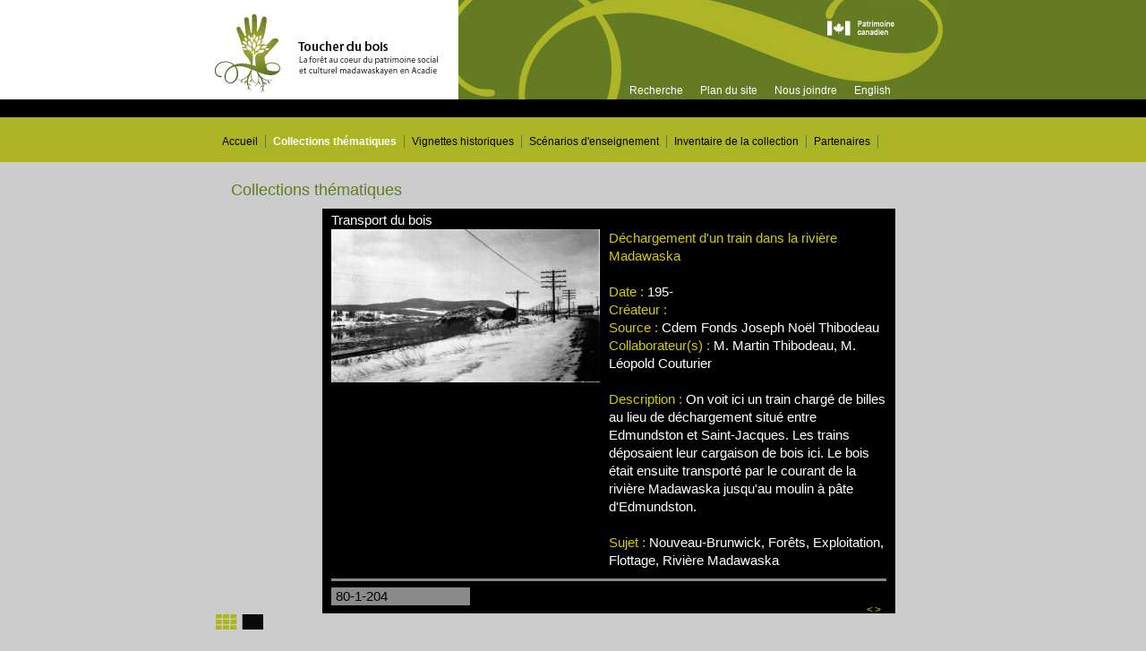

--- FILE ---
content_type: text/html; charset=UTF-8
request_url: http://www.toucherdubois.ca/tdb/item.php?theme=20&item=814&lang=fr
body_size: 10876
content:


<!DOCTYPE html PUBLIC "-//W3C//DTD XHTML 1.0 Strict//EN" "http://www.w3.org/TR/xhtml1/DTD/xhtml1-strict.dtd">
<html xmlns="http://www.w3.org/1999/xhtml" lang="fr" xml:lang="fr"><head>
	<meta http-equiv="Content-Type" content="text/html; charset=iso-8859-1" />
	<meta http-equiv="Content-Style-Type" content="text/css" />
	
	<title>Déchargement d'un train dans la rivière Madawaska</title>
	<meta name="keywords" content="Nouveau-Brunwick, Forêts, Exploitation, Flottage, Rivière Madawaska" />
	<meta name="description" content="On voit ici un train chargé de billes au lieu de déchargement situé entre Edmundston et Saint-Jacques.  Les trains déposaient leur cargaison de bois ici.  Le bois était ensuite transporté par le courant de la rivière Madawaska jusqu'au moulin à pâte d'Edmundston."/>
	
	<link rel="schema.DC" href="http://purl.org/dc/elements/1.1/" />
	<meta name="DC.title" content="Déchargement d'un train dans la rivière Madawaska" />
	<meta name="DC.description" content="On voit ici un train chargé de billes au lieu de déchargement situé entre Edmundston et Saint-Jacques.  Les trains déposaient leur cargaison de bois ici.  Le bois était ensuite transporté par le courant de la rivière Madawaska jusqu'au moulin à pâte d'Edmundston." />
	<meta name="DC.creator" content="" />
	<meta name="DC.date" scheme="ISO 8601" content="195-" />
	<meta name="DC.language" scheme="ISO639-1" content="fr" />
	<meta name="DC.subject"	content="Nouveau-Brunwick, Forêts, Exploitation, Flottage, Rivière Madawaska" />
	<meta name="DC.format" content="text/html" />
	
	<link type="text/css" rel="stylesheet" href="https://www.toucherdubois.ca/tdb/item.css" media="screen" />
	<link type="text/css" rel="stylesheet" href="https://www.toucherdubois.ca/tdb/item-print.css" media="print" />
	<link type="image/ico" rel="shortcut icon" href="https://www.toucherdubois.ca/tdb/favicon.ico" />
</head><body>
<div id="blank"></div>
<div id="blank2"></div>
<div id="container">
	<div id="header-01">
		<div id="logo-section">
			<a href="https://www.toucherdubois.ca/tdb/page.php?menu=20">
				<img id="logo" alt="

Toucher du bois : la forêt au coeur du patrimoine social et culturel madawaskayen en Acadie" src="https://www.toucherdubois.ca/tdb/images/

logo.jpg" />
			</a>
		</div>
		<a href="http://www.pch.gc.ca" title="

Lien externe : Site de Patrimoine canadien">
			<img id="logo-patrimoine" alt="

Patrimoine canadien" src="https://www.toucherdubois.ca/tdb/images/logo-patrimoine.jpg" width="80" height="21" />
		</a>
		<ul id="global-nav">
						<li><a href="https://www.toucherdubois.ca/tdb/search.php?lang=fr">

Recherche</a></li>
			<li><a href="https://www.toucherdubois.ca/tdb/plan.php?lang=fr">

Plan du site</a></li>
			<li><a href="https://www.toucherdubois.ca/tdb/contact.php?lang=fr">

Nous joindre</a></li>
			<li><a href="https://www.toucherdubois.ca/tdb/item.php?theme=20&amp;item=815&amp;lang=en">

English</a></li>
			
		</ul>
	</div>
	<div id="header-02"></div>
	<div id="header-03">
		<div id="nav-container">
		<ul id="main-nav">
					<li><a href="https://www.toucherdubois.ca/tdb/page.php?menu=20" title="">Accueil</a>
			</li>			<li><a class='current' href="https://www.toucherdubois.ca/tdb/collection.php?lang=fr" title="">Collections thématiques</a>
			<ul><li><a href='https://www.toucherdubois.ca/tdb/theme.php?theme=22&amp;lang=fr'>Camps de bûcherons</a></li><li><a href='https://www.toucherdubois.ca/tdb/theme.php?theme=19&amp;lang=fr'>Coupe de bois</a></li><li><a href='https://www.toucherdubois.ca/tdb/theme.php?theme=17&amp;lang=fr'>Drave</a></li><li><a href='https://www.toucherdubois.ca/tdb/theme.php?theme=64&amp;lang=fr'>États financiers</a></li><li><a href='https://www.toucherdubois.ca/tdb/theme.php?theme=74&amp;lang=fr'>Histoire du Madawaska</a></li><li><a href='https://www.toucherdubois.ca/tdb/theme.php?theme=55&amp;lang=fr'>Industrie forestière</a></li><li><a href='https://www.toucherdubois.ca/tdb/theme.php?theme=26&amp;lang=fr'>Pépinières</a></li><li><a href='https://www.toucherdubois.ca/tdb/theme.php?theme=54&amp;lang=fr'>Personnel cadre</a></li><li><a href='https://www.toucherdubois.ca/tdb/theme.php?theme=50&amp;lang=fr'>Prévention des feux de forêt</a></li><li><a href='https://www.toucherdubois.ca/tdb/theme.php?theme=23&amp;lang=fr'>Scieries</a></li><li><a href='https://www.toucherdubois.ca/tdb/theme.php?theme=20&amp;lang=fr'>Transport du bois</a></li><li><a href='https://www.toucherdubois.ca/tdb/theme.php?theme=25&amp;lang=fr'>Travailleurs d'usine</a></li><li><a href='https://www.toucherdubois.ca/tdb/theme.php?theme=21&amp;lang=fr'>Travailleurs forestiers</a></li><li><a href='https://www.toucherdubois.ca/tdb/theme.php?theme=32&amp;lang=fr'>Usines de papier</a></li><li><a href='https://www.toucherdubois.ca/tdb/theme.php?theme=24&amp;lang=fr'>Usines de pâte et papier</a></li></ul></li>			<li><a href="https://www.toucherdubois.ca/tdb/vignette.php?lang=fr" title="">Vignettes historiques</a>
			<ul>					<li><a href="https://www.toucherdubois.ca/tdb/vignette.php?vignette=1&amp;lang=fr" title="L'industrie forestière au Madawaska : un second souffle pour la vallée">Survol</a></li>
										<li><a href="https://www.toucherdubois.ca/tdb/vignette.php?vignette=2&amp;lang=fr" title="Le travail en forêt : une routine ardue s'impose">Forêt</a></li>
										<li><a href="https://www.toucherdubois.ca/tdb/vignette.php?vignette=3&amp;lang=fr" title="Le travail en usine : de la forêt à la ville">Usine</a></li>
										<li><a href="https://www.toucherdubois.ca/tdb/vignette.php?vignette=4&amp;lang=fr" title="Archibald Fraser : un esprit novateur">A. Fraser</a></li>
										<li><a href="https://www.toucherdubois.ca/tdb/vignette.php?vignette=5&amp;lang=fr" title="Les Wolastoqiyik et la forêt : un respect mutuel">Wolastoqiyik</a></li>
										<li><a href="https://www.toucherdubois.ca/tdb/vignette.php?vignette=6&amp;lang=fr" title="Claude Picard : créateur d'émotions">C. Picard</a></li>
										<li><a href="https://www.toucherdubois.ca/tdb/vignette.php?vignette=7&amp;lang=fr" title="Les ingénieux : du miniature au plus grand que nature">Ingénieux</a></li>
										<li><a href="https://www.toucherdubois.ca/tdb/vignette.php?vignette=8&amp;lang=fr" title="Les sculpteurs : artisans de reliefs">Sculpteurs</a></li>
										<li><a href="https://www.toucherdubois.ca/tdb/vignette.php?vignette=9&amp;lang=fr" title="Monsieur Lude : portrait d'un bûcheron heureux">M. Lude</a></li>
										<li><a href="https://www.toucherdubois.ca/tdb/vignette.php?vignette=10&amp;lang=fr" title="Les traditions orales et écrites : expressions de l'âme d'un peuple">Traditions</a></li>
					</ul></li>			<li><a href="https://www.toucherdubois.ca/tdb/scenario.php?lang=fr" title="">Scénarios d'enseignement</a>
			<ul><li><a href='https://www.toucherdubois.ca/tdb/scenario_details.php?view=general&amp;scenario=28&amp;lang=fr'>Espèces d'arbres</a></li><li><a href='https://www.toucherdubois.ca/tdb/scenario_details.php?view=general&amp;scenario=32&amp;lang=fr'>Forêt acadienne et boréale</a></li><li><a href='https://www.toucherdubois.ca/tdb/scenario_details.php?view=general&amp;scenario=33&amp;lang=fr'>La gestion forestière</a></li><li><a href='https://www.toucherdubois.ca/tdb/scenario_details.php?view=general&amp;scenario=30&amp;lang=fr'>Le temps des sucres</a></li><li><a href='https://www.toucherdubois.ca/tdb/scenario_details.php?view=general&amp;scenario=38&amp;lang=fr'>Le territoire forestier du Nord-Ouest du Nouveau-Brunswick</a></li><li><a href='https://www.toucherdubois.ca/tdb/scenario_details.php?view=general&amp;scenario=39&amp;lang=fr'>Le territoire forestier: le développement durable en exploitation forestière</a></li><li><a href='https://www.toucherdubois.ca/tdb/scenario_details.php?view=general&amp;scenario=29&amp;lang=fr'>Le transport du bois</a></li><li><a href='https://www.toucherdubois.ca/tdb/scenario_details.php?view=general&amp;scenario=31&amp;lang=fr'>Les camps forestiers</a></li><li><a href='https://www.toucherdubois.ca/tdb/scenario_details.php?view=general&amp;scenario=27&amp;lang=fr'>Les changements dans les techniques et les outils utilisés dans la coupe de bois.</a></li><li><a href='https://www.toucherdubois.ca/tdb/scenario_details.php?view=general&amp;scenario=36&amp;lang=fr'>Les personnalités forestières</a></li><li><a href='https://www.toucherdubois.ca/tdb/scenario_details.php?view=general&amp;scenario=21&amp;lang=fr'>Ressources naturelles vs Produits transformés</a></li></ul></li>			<li><a href="https://www.toucherdubois.ca/tdb/page.php?menu=7" title="">Inventaire de la collection</a>
			</li>			<li><a href="https://www.toucherdubois.ca/tdb/page.php?menu=11" title="">Partenaires</a>
			</li>		</ul>
		</div>
	</div>

	<div id="content-out">
		
		<h2>Collections thématiques</h2>
		<div id="content-in">

			<div>Transport du bois</div>
			
			
			<div id="col-item">
									<a href="https://www.toucherdubois.ca/tdb/collection/original/41-51-1-30-213.jpg"><img src="https://www.toucherdubois.ca/tdb/collection/41-51-1-30-213.jpg" alt="Déchargement d'un train dans la rivière Madawaska" /></a>
								</div>
			<div id="metadatas">
				<span>Déchargement d'un train dans la rivière Madawaska</span><br/><br/>
				
				<span>

Date :</span> 195-<br/>
				<span>

Créateur :</span> <br/>
				<span>

Source :</span> Cdem Fonds Joseph Noël Thibodeau<br/>
				<span>

Collaborateur(s) :</span> M. Martin Thibodeau, M. Léopold Couturier<br/><br/>

				<span>

Description :</span> On voit ici un train chargé de billes au lieu de déchargement situé entre Edmundston et Saint-Jacques.  Les trains déposaient leur cargaison de bois ici.  Le bois était ensuite transporté par le courant de la rivière Madawaska jusqu'au moulin à pâte d'Edmundston.<br/><br/>

				<span>

Sujet :</span> Nouveau-Brunwick, Forêts, Exploitation, Flottage, Rivière Madawaska			</div>
			
			<div id="footer">
							<hr/>
				<div id="identifier">80-1-204</div>
				
								<div id="nav-item" style="padding-top:0;">
					<a href="https://www.toucherdubois.ca/tdb/item.php?theme=20&amp;item=752&amp;lang=fr">&lt;</a><a href="https://www.toucherdubois.ca/tdb/item.php?theme=20&amp;item=946&amp;lang=fr">&gt;</a>
				</div>
			</div>
		</div>
		
		<div id="view-type" style="padding-top:10px;padding-right:100px;float:right;">
			<a href="https://www.toucherdubois.ca/tdb/theme.php?theme=20&amp;lang=fr"><img src="https://www.toucherdubois.ca/tdb/images/thumb-view-on.jpg" alt="" /></a>
			<img src="https://www.toucherdubois.ca/tdb/images/detail-view-off.jpg" alt="" />
		</div>
	</div>
</div>
<script src="http://www.google-analytics.com/urchin.js" type="text/javascript">
</script>
<script type="text/javascript">
_uacct = "UA-1028359-2";
urchinTracker();
</script>
</body></html>


--- FILE ---
content_type: text/css
request_url: https://www.toucherdubois.ca/tdb/item.css
body_size: 4363
content:
body{
	font: 76% arial,verdana,sans-serif;
	text-align:center;
	background:#ccc;
	color:#fff;
	margin:0;
	padding:0;
}

div#container{
	text-align:left;
	margin: 0 auto;
	padding:0;
	width:100%;
	position:relative;z-index:1;
}

div#content-out{
	width: 800px;
	text-align: left;
	padding:0;
	padding-bottom:20px;
	background:#ccc;
	margin: 0 auto;
}

div#content-in{
	background:#000;
	width: 620px;
	padding: 3px 10px 2em 10px;
	position:relative;
	left: 120px;
	text-align:left;
	line-height: 1.4em;
	font-size:120%;
}

div#header-01{
	height:111px;
	width: 830px;
	background:#647B22 url('images/bg-header2.jpg') 287px 0px no-repeat;
	text-align:left;
	margin: 0 auto;
}

div#header-02{
	height:20px;
	width:100%;
	background:#000;
}

div#header-03{
	height:50px;
	width:100%;
	background:#ADB527;
	text-align:right;
}

#logo-section{
	background:#fff;
	width:287px;
	height:111px;
	float:left;
	color:#000;
}

h1{
	font-size: 18px;
	position:relative;
	left:100px;
	top:28px;
	padding:0;
	margin:12px 0;
	text-decoration:none;
	color:#000;
}

img#logo{
	position:absolute;
	border:0;
}

img#logo-patrimoine{
	float:right;
	position:relative;
	left:-52px;
	top:21px;
}

#global-nav{
	margin:0;
	padding:0;
	float:right;
	position:relative;
	top: 94px;
	left: 28px;
}

#global-nav li{
	display: inline;
	list-style-type: none;
	padding-right: 8px;
	padding-left: 8px;
}

#global-nav li a{
	color: #FFF;
	font-weight: normal;
	text-decoration:none;
}

h2{
	margin:0;
	color: #647B22;
	font-weight: normal;
	text-align: left;
	position: relative;
	margin-left: 18px;
	padding-bottom: 30px;
	top:20px;
}

strong{
	font-size: 150%;
	font-weight: normal;
	color: #9F9438;
	
}

div#content p{
	line-height:1.4;
}

div#col-item{
	float:left;
	width:300px;
}

div#metadatas{
	float: right;
	color: #FFF;
	width: 310px;
	padding-bottom: 10px;
	min-height:300px;
}

div#metadatas span{
	color: #D3C905;
}

div#footer a{
	color: #D3C905;
}

#footer {
    clear:both;
}

div#identifier{
	background:#8A8A8A;
	width:150px;
	display: block;
	color: #000;
	font-weight: normal;
	padding-left: 5px;
	float:left;
}

div#nav-item{
	text-align:right;
	padding-right: 5px;
	padding-top: 15px;
	float:right;
	font-size: 80%;
}

div#nav-item a{
	color: #D3C905;
	text-decoration: none;
	padding-left: 1px;
	padding-right: 1px;
	border:0;
}

div#nav-item strong{
	font-weight: normal;
	font-size:	100%;
	color: #fff;
	padding-left: 1px;
	padding-right: 1px;
}

div.thumb-container{
	margin:2px;
	float:left;
	background:#b2b2b2;
	width:125px;
	height:102px;
}

div.empty-thumb-container{
	margin:2px;
	float:left;
	background:#fff;
	width:125px;
	height:102px;
}

div.thumb-footer{
	background:#b2b2b2;
	color:#000;
	font-size:80%;
	padding-left:8px;
}

hr{
	height:1px;
	background: #8A8A8A;
	color: #8A8A8A;
	border: 1px solid #8A8A8A;
}

#content-in a{
	color:#D3C905;
	text-decoration:none;
	/* border-bottom:1px dotted #0759A5; */
}

#content-in a:hover{
	
}

a img{
	border:0;
}

li.pdf{list-style-image: url('images/icon/pdf.gif');}
li.doc{list-style-image: url('images/icon/doc.gif');}
li.wmv{list-style-image: url('images/icon/wmv.gif');}
li.mov{list-style-image: url('images/icon/mov.gif');}

div#blank{width:50%;height:111px;background:#fff;position:absolute;z-index:0;}
div#blank2{position:absolute;z-index:0;float:right;left:70%;height:111px;width:30%;background:#647B22;}



/* ROLL OVER MENU */
ul#main-nav{
	margin: 0 auto;
	padding: 0;
	padding-top: 20px;
	width: 800px;
	text-align: left;
}

ul#main-nav li a{
	color: #000;
	text-decoration: none;
}

ul#main-nav li a.current{
	color: #FFF;
	font-weight: bold;
}

#nav-container ul{
	list-style-type: none;
}
  
#nav-container li {
	margin: 0;
	float: left;
	padding-right: 8px;
	padding-left: 8px;
	border-right: 1px solid #647B22;
}

#nav-container a {
	text-decoration: none;
	display: block;
	color: #000000;
} 

#nav-container li ul {
	display: none;
}

#nav-container li:hover ul {
	visibility: visible;
	display: block;
	position: absolute;
	z-index: 1;
	width: 300px;
	padding: 0;
	margin: 0;
}

#nav-container li li {
	background: #DBE0C2;
	width: 165px;
	border: 0;
	padding: 0;
}	

#nav-container  li li a {
	padding: 3px 0px 3px 12px;
	background: #DBE0C2;
}

#nav-container li li a:hover {
	text-decoration: none;
	color: #FFFFFF;
	background-color: #000033;
}

sup{
	color: #D3C905;
	cursor: default;
}

--- FILE ---
content_type: text/css
request_url: https://www.toucherdubois.ca/tdb/item-print.css
body_size: 1487
content:
body{
	font: 76% arial,verdana,sans-serif;
	text-align:center;
	background:#fff;
	color:#111;
	margin:0;
	padding:0;
}

div#container{
	text-align:left;
	margin: 0 auto;
	padding:0;
	width:100%;
	position:relative;z-index:1;
}

div#content-out{
	
}

div#content-in{
	
}

div#header-01{
	display:none;
}

div#header-02{
	display:none;
}

div#header-03{
	display:none;
}

#logo-section{
	width:287px;
	height:111px;
	float:left;
	color:#000;
}

h1{
	
}

h2{
	display:none;
}

img#logo{
	position:absolute;
	border:0;
}

img#logo-patrimoine{
	display:none;
}

#global-nav{
	display:none;
}

div#content p{
	line-height:1.4;
}

div#col-item{
	float:left;
	width:300px;
}

div#metadatas{
	float: right;
	color: #111;
	width: 310px;
	padding-bottom: 10px;
	min-height:300px;
}

div#metadatas span{
	color: #D3C905;
}

#footer {
    clear:both;
	display:none;
}

div#identifier{
	background:#8A8A8A;
	width:150px;
	display: block;
	color: #000;
	font-weight: normal;
	padding-left: 5px;
	float:left;
}

div#nav-item{
	display:none;
}

hr{
	height:1px;
	background: #8A8A8A;
	color: #8A8A8A;
	border: 1px solid #8A8A8A;
}

#content-in a{
	color:#D3C905;
	text-decoration:none;
}

a img{
	border:0;
}

li.pdf{list-style-image: url('images/icon/pdf.gif');}
li.doc{list-style-image: url('images/icon/doc.gif');}
li.wmv{list-style-image: url('images/icon/wmv.gif');}
li.mov{list-style-image: url('images/icon/mov.gif');}

div#blank{display:none;}
div#blank2{display:none;}

#view-type{display:none;}